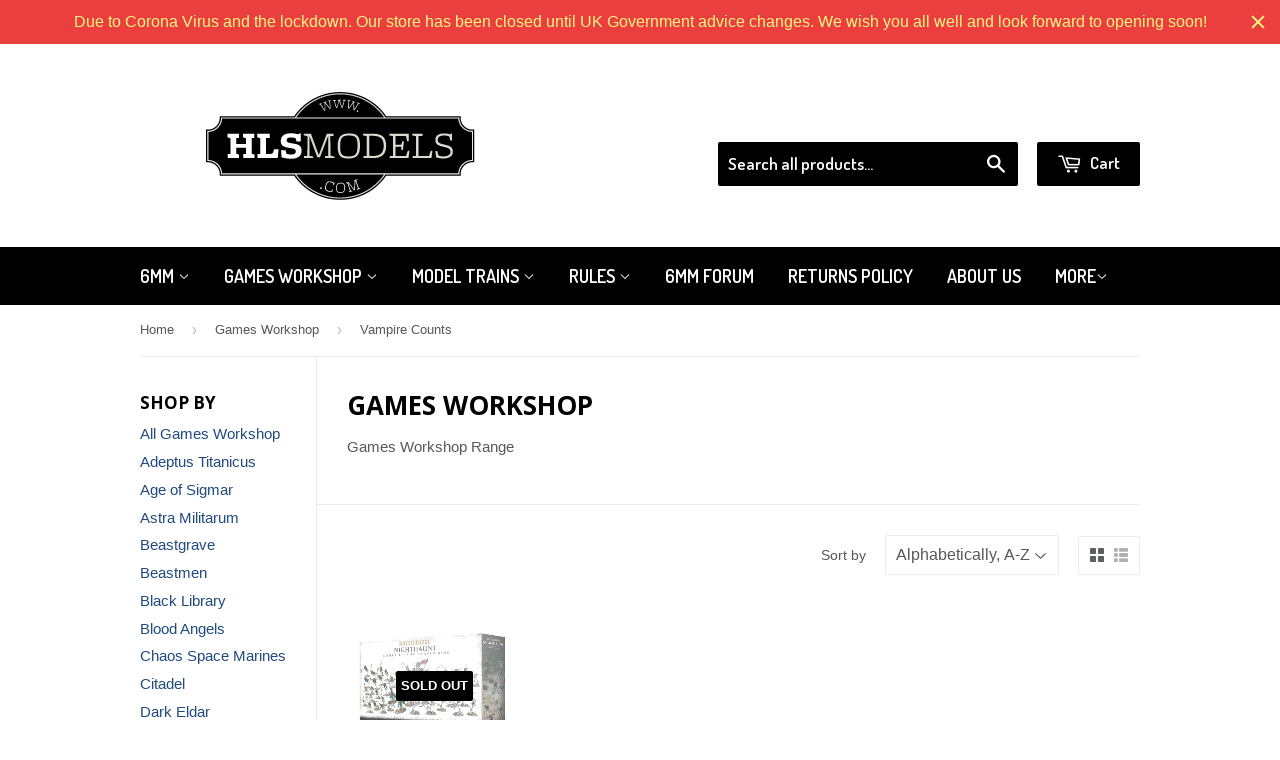

--- FILE ---
content_type: text/html; charset=utf-8
request_url: https://hlsmodels.com/collections/games-workshop-2/vampire-counts
body_size: 13999
content:
<!doctype html>
<!--[if lt IE 7]><html class="no-js lt-ie9 lt-ie8 lt-ie7" lang="en"> <![endif]-->
<!--[if IE 7]><html class="no-js lt-ie9 lt-ie8" lang="en"> <![endif]-->
<!--[if IE 8]><html class="no-js lt-ie9" lang="en"> <![endif]-->
<!--[if IE 9 ]><html class="ie9 no-js"> <![endif]-->
<!--[if (gt IE 9)|!(IE)]><!--> <html class="no-touch no-js"> <!--<![endif]-->
<head>

  <!-- Basic page needs ================================================== -->
  <meta charset="utf-8">
  <meta http-equiv="X-UA-Compatible" content="IE=edge,chrome=1">

  
  <link rel="shortcut icon" href="//hlsmodels.com/cdn/shop/t/6/assets/favicon.png?v=116532691774972475961454285058" type="image/png" />
  

  <!-- Title and description ================================================== -->
  <title>
  Games Workshop &ndash; Tagged &quot;Vampire Counts&quot; &ndash; HLS Models
  </title>

  
  <meta name="description" content="Games Workshop Range">
  

  <!-- Product meta ================================================== -->
  
  <meta property="og:type" content="website">
  <meta property="og:title" content="Games Workshop">
  <meta property="og:url" content="https://hlsmodels.com/collections/games-workshop-2/vampire-counts">
  
  <meta property="og:image" content="http://hlsmodels.com/cdn/shop/t/6/assets/logo.png?v=43860104796495700141454285058">
  <meta property="og:image:secure_url" content="https://hlsmodels.com/cdn/shop/t/6/assets/logo.png?v=43860104796495700141454285058">
  


  <meta property="og:description" content="Games Workshop Range">

  <meta property="og:site_name" content="HLS Models">

  


<meta name="twitter:card" content="summary">

  <meta name="twitter:site" content="@hlsmodels">





  <!-- Helpers ================================================== -->
  <link rel="canonical" href="https://hlsmodels.com/collections/games-workshop-2/vampire-counts">
  <meta name="viewport" content="width=device-width,initial-scale=1">

  

  <!-- CSS ================================================== -->
  <link href="//hlsmodels.com/cdn/shop/t/6/assets/timber.scss.css?v=129260761071254631571674765798" rel="stylesheet" type="text/css" media="all" />
  

  
    
    
    <link href="//fonts.googleapis.com/css?family=Open+Sans:700" rel="stylesheet" type="text/css" media="all" />
  


  
    
    
    <link href="//fonts.googleapis.com/css?family=Dosis:600" rel="stylesheet" type="text/css" media="all" />
  



  <!-- Header hook for plugins ================================================== -->
  <script>window.performance && window.performance.mark && window.performance.mark('shopify.content_for_header.start');</script><meta id="shopify-digital-wallet" name="shopify-digital-wallet" content="/2684135/digital_wallets/dialog">
<meta name="shopify-checkout-api-token" content="9948c4dbf43bc97dce913703eb942d44">
<meta id="in-context-paypal-metadata" data-shop-id="2684135" data-venmo-supported="false" data-environment="production" data-locale="en_US" data-paypal-v4="true" data-currency="GBP">
<link rel="alternate" type="application/atom+xml" title="Feed" href="/collections/games-workshop-2/vampire-counts.atom" />
<link rel="alternate" type="application/json+oembed" href="https://hlsmodels.com/collections/games-workshop-2/vampire-counts.oembed">
<script async="async" src="/checkouts/internal/preloads.js?locale=en-GB"></script>
<script id="shopify-features" type="application/json">{"accessToken":"9948c4dbf43bc97dce913703eb942d44","betas":["rich-media-storefront-analytics"],"domain":"hlsmodels.com","predictiveSearch":true,"shopId":2684135,"locale":"en"}</script>
<script>var Shopify = Shopify || {};
Shopify.shop = "steel-crown-productions.myshopify.com";
Shopify.locale = "en";
Shopify.currency = {"active":"GBP","rate":"1.0"};
Shopify.country = "GB";
Shopify.theme = {"name":"Supply","id":77485508,"schema_name":null,"schema_version":null,"theme_store_id":679,"role":"main"};
Shopify.theme.handle = "null";
Shopify.theme.style = {"id":null,"handle":null};
Shopify.cdnHost = "hlsmodels.com/cdn";
Shopify.routes = Shopify.routes || {};
Shopify.routes.root = "/";</script>
<script type="module">!function(o){(o.Shopify=o.Shopify||{}).modules=!0}(window);</script>
<script>!function(o){function n(){var o=[];function n(){o.push(Array.prototype.slice.apply(arguments))}return n.q=o,n}var t=o.Shopify=o.Shopify||{};t.loadFeatures=n(),t.autoloadFeatures=n()}(window);</script>
<script id="shop-js-analytics" type="application/json">{"pageType":"collection"}</script>
<script defer="defer" async type="module" src="//hlsmodels.com/cdn/shopifycloud/shop-js/modules/v2/client.init-shop-cart-sync_C5BV16lS.en.esm.js"></script>
<script defer="defer" async type="module" src="//hlsmodels.com/cdn/shopifycloud/shop-js/modules/v2/chunk.common_CygWptCX.esm.js"></script>
<script type="module">
  await import("//hlsmodels.com/cdn/shopifycloud/shop-js/modules/v2/client.init-shop-cart-sync_C5BV16lS.en.esm.js");
await import("//hlsmodels.com/cdn/shopifycloud/shop-js/modules/v2/chunk.common_CygWptCX.esm.js");

  window.Shopify.SignInWithShop?.initShopCartSync?.({"fedCMEnabled":true,"windoidEnabled":true});

</script>
<script>(function() {
  var isLoaded = false;
  function asyncLoad() {
    if (isLoaded) return;
    isLoaded = true;
    var urls = ["https:\/\/cdn.hextom.com\/js\/quickannouncementbar.js?shop=steel-crown-productions.myshopify.com"];
    for (var i = 0; i < urls.length; i++) {
      var s = document.createElement('script');
      s.type = 'text/javascript';
      s.async = true;
      s.src = urls[i];
      var x = document.getElementsByTagName('script')[0];
      x.parentNode.insertBefore(s, x);
    }
  };
  if(window.attachEvent) {
    window.attachEvent('onload', asyncLoad);
  } else {
    window.addEventListener('load', asyncLoad, false);
  }
})();</script>
<script id="__st">var __st={"a":2684135,"offset":0,"reqid":"8fc00ef8-c275-4c29-8e77-4e5441adae1f-1768775108","pageurl":"hlsmodels.com\/collections\/games-workshop-2\/vampire-counts","u":"ba398c0f2e87","p":"collection","rtyp":"collection","rid":169940164};</script>
<script>window.ShopifyPaypalV4VisibilityTracking = true;</script>
<script id="captcha-bootstrap">!function(){'use strict';const t='contact',e='account',n='new_comment',o=[[t,t],['blogs',n],['comments',n],[t,'customer']],c=[[e,'customer_login'],[e,'guest_login'],[e,'recover_customer_password'],[e,'create_customer']],r=t=>t.map((([t,e])=>`form[action*='/${t}']:not([data-nocaptcha='true']) input[name='form_type'][value='${e}']`)).join(','),a=t=>()=>t?[...document.querySelectorAll(t)].map((t=>t.form)):[];function s(){const t=[...o],e=r(t);return a(e)}const i='password',u='form_key',d=['recaptcha-v3-token','g-recaptcha-response','h-captcha-response',i],f=()=>{try{return window.sessionStorage}catch{return}},m='__shopify_v',_=t=>t.elements[u];function p(t,e,n=!1){try{const o=window.sessionStorage,c=JSON.parse(o.getItem(e)),{data:r}=function(t){const{data:e,action:n}=t;return t[m]||n?{data:e,action:n}:{data:t,action:n}}(c);for(const[e,n]of Object.entries(r))t.elements[e]&&(t.elements[e].value=n);n&&o.removeItem(e)}catch(o){console.error('form repopulation failed',{error:o})}}const l='form_type',E='cptcha';function T(t){t.dataset[E]=!0}const w=window,h=w.document,L='Shopify',v='ce_forms',y='captcha';let A=!1;((t,e)=>{const n=(g='f06e6c50-85a8-45c8-87d0-21a2b65856fe',I='https://cdn.shopify.com/shopifycloud/storefront-forms-hcaptcha/ce_storefront_forms_captcha_hcaptcha.v1.5.2.iife.js',D={infoText:'Protected by hCaptcha',privacyText:'Privacy',termsText:'Terms'},(t,e,n)=>{const o=w[L][v],c=o.bindForm;if(c)return c(t,g,e,D).then(n);var r;o.q.push([[t,g,e,D],n]),r=I,A||(h.body.append(Object.assign(h.createElement('script'),{id:'captcha-provider',async:!0,src:r})),A=!0)});var g,I,D;w[L]=w[L]||{},w[L][v]=w[L][v]||{},w[L][v].q=[],w[L][y]=w[L][y]||{},w[L][y].protect=function(t,e){n(t,void 0,e),T(t)},Object.freeze(w[L][y]),function(t,e,n,w,h,L){const[v,y,A,g]=function(t,e,n){const i=e?o:[],u=t?c:[],d=[...i,...u],f=r(d),m=r(i),_=r(d.filter((([t,e])=>n.includes(e))));return[a(f),a(m),a(_),s()]}(w,h,L),I=t=>{const e=t.target;return e instanceof HTMLFormElement?e:e&&e.form},D=t=>v().includes(t);t.addEventListener('submit',(t=>{const e=I(t);if(!e)return;const n=D(e)&&!e.dataset.hcaptchaBound&&!e.dataset.recaptchaBound,o=_(e),c=g().includes(e)&&(!o||!o.value);(n||c)&&t.preventDefault(),c&&!n&&(function(t){try{if(!f())return;!function(t){const e=f();if(!e)return;const n=_(t);if(!n)return;const o=n.value;o&&e.removeItem(o)}(t);const e=Array.from(Array(32),(()=>Math.random().toString(36)[2])).join('');!function(t,e){_(t)||t.append(Object.assign(document.createElement('input'),{type:'hidden',name:u})),t.elements[u].value=e}(t,e),function(t,e){const n=f();if(!n)return;const o=[...t.querySelectorAll(`input[type='${i}']`)].map((({name:t})=>t)),c=[...d,...o],r={};for(const[a,s]of new FormData(t).entries())c.includes(a)||(r[a]=s);n.setItem(e,JSON.stringify({[m]:1,action:t.action,data:r}))}(t,e)}catch(e){console.error('failed to persist form',e)}}(e),e.submit())}));const S=(t,e)=>{t&&!t.dataset[E]&&(n(t,e.some((e=>e===t))),T(t))};for(const o of['focusin','change'])t.addEventListener(o,(t=>{const e=I(t);D(e)&&S(e,y())}));const B=e.get('form_key'),M=e.get(l),P=B&&M;t.addEventListener('DOMContentLoaded',(()=>{const t=y();if(P)for(const e of t)e.elements[l].value===M&&p(e,B);[...new Set([...A(),...v().filter((t=>'true'===t.dataset.shopifyCaptcha))])].forEach((e=>S(e,t)))}))}(h,new URLSearchParams(w.location.search),n,t,e,['guest_login'])})(!0,!0)}();</script>
<script integrity="sha256-4kQ18oKyAcykRKYeNunJcIwy7WH5gtpwJnB7kiuLZ1E=" data-source-attribution="shopify.loadfeatures" defer="defer" src="//hlsmodels.com/cdn/shopifycloud/storefront/assets/storefront/load_feature-a0a9edcb.js" crossorigin="anonymous"></script>
<script data-source-attribution="shopify.dynamic_checkout.dynamic.init">var Shopify=Shopify||{};Shopify.PaymentButton=Shopify.PaymentButton||{isStorefrontPortableWallets:!0,init:function(){window.Shopify.PaymentButton.init=function(){};var t=document.createElement("script");t.src="https://hlsmodels.com/cdn/shopifycloud/portable-wallets/latest/portable-wallets.en.js",t.type="module",document.head.appendChild(t)}};
</script>
<script data-source-attribution="shopify.dynamic_checkout.buyer_consent">
  function portableWalletsHideBuyerConsent(e){var t=document.getElementById("shopify-buyer-consent"),n=document.getElementById("shopify-subscription-policy-button");t&&n&&(t.classList.add("hidden"),t.setAttribute("aria-hidden","true"),n.removeEventListener("click",e))}function portableWalletsShowBuyerConsent(e){var t=document.getElementById("shopify-buyer-consent"),n=document.getElementById("shopify-subscription-policy-button");t&&n&&(t.classList.remove("hidden"),t.removeAttribute("aria-hidden"),n.addEventListener("click",e))}window.Shopify?.PaymentButton&&(window.Shopify.PaymentButton.hideBuyerConsent=portableWalletsHideBuyerConsent,window.Shopify.PaymentButton.showBuyerConsent=portableWalletsShowBuyerConsent);
</script>
<script data-source-attribution="shopify.dynamic_checkout.cart.bootstrap">document.addEventListener("DOMContentLoaded",(function(){function t(){return document.querySelector("shopify-accelerated-checkout-cart, shopify-accelerated-checkout")}if(t())Shopify.PaymentButton.init();else{new MutationObserver((function(e,n){t()&&(Shopify.PaymentButton.init(),n.disconnect())})).observe(document.body,{childList:!0,subtree:!0})}}));
</script>
<link id="shopify-accelerated-checkout-styles" rel="stylesheet" media="screen" href="https://hlsmodels.com/cdn/shopifycloud/portable-wallets/latest/accelerated-checkout-backwards-compat.css" crossorigin="anonymous">
<style id="shopify-accelerated-checkout-cart">
        #shopify-buyer-consent {
  margin-top: 1em;
  display: inline-block;
  width: 100%;
}

#shopify-buyer-consent.hidden {
  display: none;
}

#shopify-subscription-policy-button {
  background: none;
  border: none;
  padding: 0;
  text-decoration: underline;
  font-size: inherit;
  cursor: pointer;
}

#shopify-subscription-policy-button::before {
  box-shadow: none;
}

      </style>

<script>window.performance && window.performance.mark && window.performance.mark('shopify.content_for_header.end');</script>

  <script>window.BOLD = window.BOLD || {};
    window.BOLD.common = window.BOLD.common || {};
    window.BOLD.common.Shopify = window.BOLD.common.Shopify || {};

    window.BOLD.common.Shopify.shop = {
        domain: 'hlsmodels.com',
        permanent_domain: 'steel-crown-productions.myshopify.com',
        url: 'https://hlsmodels.com',
        secure_url: 'https://hlsmodels.com',
        money_format: "\u0026pound;{{amount}}",
        currency: "GBP"
    };

    window.BOLD.common.Shopify.cart = {"note":null,"attributes":{},"original_total_price":0,"total_price":0,"total_discount":0,"total_weight":0.0,"item_count":0,"items":[],"requires_shipping":false,"currency":"GBP","items_subtotal_price":0,"cart_level_discount_applications":[],"checkout_charge_amount":0};
    window.BOLD.common.template = 'collection';window.BOLD.common.Shopify.formatMoney = function(money, format) {
        function n(t, e) {
            return "undefined" == typeof t ? e : t
        }
        function r(t, e, r, i) {
            if (e = n(e, 2),
            r = n(r, ","),
            i = n(i, "."),
            isNaN(t) || null == t)
                return 0;
            t = (t / 100).toFixed(e);
            var o = t.split(".")
              , a = o[0].replace(/(\d)(?=(\d\d\d)+(?!\d))/g, "$1" + r)
              , s = o[1] ? i + o[1] : "";
            return a + s
        }
        "string" == typeof money && (money = money.replace(".", ""));
        var i = ""
          , o = /\{\{\s*(\w+)\s*\}\}/
          , a = format || window.BOLD.common.Shopify.shop.money_format || window.Shopify.money_format || "$ {{ amount }}";
        switch (a.match(o)[1]) {
            case "amount":
                i = r(money, 2);
                break;
            case "amount_no_decimals":
                i = r(money, 0);
                break;
            case "amount_with_comma_separator":
                i = r(money, 2, ".", ",");
                break;
            case "amount_no_decimals_with_comma_separator":
                i = r(money, 0, ".", ",");
                break;
            case "amount_with_space_separator":
                i = r(money, 2, ".", " ");
                break;
            case "amount_no_decimals_with_space_separator":
                i = r(money, 0, ".", " ");
                break;
        }
        return a.replace(o, i);
    };

    window.BOLD.common.Shopify.saveProduct = function (handle, product) {
        if (typeof handle === 'string' && typeof window.BOLD.common.Shopify.products[handle] === 'undefined') {
            if (typeof product === 'number') {
                window.BOLD.common.Shopify.handles[product] = handle;
                product = { id: product };
            }
            window.BOLD.common.Shopify.products[handle] = product;
        }
    };

	window.BOLD.common.Shopify.saveVariant = function (variant_id, variant) {
		if (typeof variant_id === 'number' && typeof window.BOLD.common.Shopify.variants[variant_id] === 'undefined') {
			window.BOLD.common.Shopify.variants[variant_id] = variant;
		}
	};window.BOLD.common.Shopify.products = window.BOLD.common.Shopify.products || {};
    window.BOLD.common.Shopify.variants = window.BOLD.common.Shopify.variants || {};
    window.BOLD.common.Shopify.handles = window.BOLD.common.Shopify.handles || {};window.BOLD.common.Shopify.saveProduct(null, null);window.BOLD.common.Shopify.saveProduct("nighthaunt-court-of-the-craven-king", 4401774526527);window.BOLD.common.Shopify.saveVariant(31396350394431, {product_id: 4401774526527, price: 8749, group_id: 'null'});window.BOLD.common.Shopify.metafields = window.BOLD.common.Shopify.metafields || {};window.BOLD.common.Shopify.metafields["bold_rp"] = {};</script>

<link href="//hlsmodels.com/cdn/shop/t/6/assets/bold-upsell.css?v=51915886505602322711542121569" rel="stylesheet" type="text/css" media="all" />
<link href="//hlsmodels.com/cdn/shop/t/6/assets/bold-upsell-custom.css?v=150135899998303055901520196242" rel="stylesheet" type="text/css" media="all" />


  

<!--[if lt IE 9]>
<script src="//cdnjs.cloudflare.com/ajax/libs/html5shiv/3.7.2/html5shiv.min.js" type="text/javascript"></script>
<script src="//hlsmodels.com/cdn/shop/t/6/assets/respond.min.js?v=52248677837542619231448318617" type="text/javascript"></script>
<link href="//hlsmodels.com/cdn/shop/t/6/assets/respond-proxy.html" id="respond-proxy" rel="respond-proxy" />
<link href="//hlsmodels.com/search?q=814844b9213c085b525d79f3ad373ba4" id="respond-redirect" rel="respond-redirect" />
<script src="//hlsmodels.com/search?q=814844b9213c085b525d79f3ad373ba4" type="text/javascript"></script>
<![endif]-->
<!--[if (lte IE 9) ]><script src="//hlsmodels.com/cdn/shop/t/6/assets/match-media.min.js?v=159635276924582161481448318617" type="text/javascript"></script><![endif]-->


  
  

  <script src="//ajax.googleapis.com/ajax/libs/jquery/1.11.0/jquery.min.js" type="text/javascript"></script>
  <script src="//hlsmodels.com/cdn/shop/t/6/assets/modernizr.min.js?v=26620055551102246001448318617" type="text/javascript"></script>

<link href="https://monorail-edge.shopifysvc.com" rel="dns-prefetch">
<script>(function(){if ("sendBeacon" in navigator && "performance" in window) {try {var session_token_from_headers = performance.getEntriesByType('navigation')[0].serverTiming.find(x => x.name == '_s').description;} catch {var session_token_from_headers = undefined;}var session_cookie_matches = document.cookie.match(/_shopify_s=([^;]*)/);var session_token_from_cookie = session_cookie_matches && session_cookie_matches.length === 2 ? session_cookie_matches[1] : "";var session_token = session_token_from_headers || session_token_from_cookie || "";function handle_abandonment_event(e) {var entries = performance.getEntries().filter(function(entry) {return /monorail-edge.shopifysvc.com/.test(entry.name);});if (!window.abandonment_tracked && entries.length === 0) {window.abandonment_tracked = true;var currentMs = Date.now();var navigation_start = performance.timing.navigationStart;var payload = {shop_id: 2684135,url: window.location.href,navigation_start,duration: currentMs - navigation_start,session_token,page_type: "collection"};window.navigator.sendBeacon("https://monorail-edge.shopifysvc.com/v1/produce", JSON.stringify({schema_id: "online_store_buyer_site_abandonment/1.1",payload: payload,metadata: {event_created_at_ms: currentMs,event_sent_at_ms: currentMs}}));}}window.addEventListener('pagehide', handle_abandonment_event);}}());</script>
<script id="web-pixels-manager-setup">(function e(e,d,r,n,o){if(void 0===o&&(o={}),!Boolean(null===(a=null===(i=window.Shopify)||void 0===i?void 0:i.analytics)||void 0===a?void 0:a.replayQueue)){var i,a;window.Shopify=window.Shopify||{};var t=window.Shopify;t.analytics=t.analytics||{};var s=t.analytics;s.replayQueue=[],s.publish=function(e,d,r){return s.replayQueue.push([e,d,r]),!0};try{self.performance.mark("wpm:start")}catch(e){}var l=function(){var e={modern:/Edge?\/(1{2}[4-9]|1[2-9]\d|[2-9]\d{2}|\d{4,})\.\d+(\.\d+|)|Firefox\/(1{2}[4-9]|1[2-9]\d|[2-9]\d{2}|\d{4,})\.\d+(\.\d+|)|Chrom(ium|e)\/(9{2}|\d{3,})\.\d+(\.\d+|)|(Maci|X1{2}).+ Version\/(15\.\d+|(1[6-9]|[2-9]\d|\d{3,})\.\d+)([,.]\d+|)( \(\w+\)|)( Mobile\/\w+|) Safari\/|Chrome.+OPR\/(9{2}|\d{3,})\.\d+\.\d+|(CPU[ +]OS|iPhone[ +]OS|CPU[ +]iPhone|CPU IPhone OS|CPU iPad OS)[ +]+(15[._]\d+|(1[6-9]|[2-9]\d|\d{3,})[._]\d+)([._]\d+|)|Android:?[ /-](13[3-9]|1[4-9]\d|[2-9]\d{2}|\d{4,})(\.\d+|)(\.\d+|)|Android.+Firefox\/(13[5-9]|1[4-9]\d|[2-9]\d{2}|\d{4,})\.\d+(\.\d+|)|Android.+Chrom(ium|e)\/(13[3-9]|1[4-9]\d|[2-9]\d{2}|\d{4,})\.\d+(\.\d+|)|SamsungBrowser\/([2-9]\d|\d{3,})\.\d+/,legacy:/Edge?\/(1[6-9]|[2-9]\d|\d{3,})\.\d+(\.\d+|)|Firefox\/(5[4-9]|[6-9]\d|\d{3,})\.\d+(\.\d+|)|Chrom(ium|e)\/(5[1-9]|[6-9]\d|\d{3,})\.\d+(\.\d+|)([\d.]+$|.*Safari\/(?![\d.]+ Edge\/[\d.]+$))|(Maci|X1{2}).+ Version\/(10\.\d+|(1[1-9]|[2-9]\d|\d{3,})\.\d+)([,.]\d+|)( \(\w+\)|)( Mobile\/\w+|) Safari\/|Chrome.+OPR\/(3[89]|[4-9]\d|\d{3,})\.\d+\.\d+|(CPU[ +]OS|iPhone[ +]OS|CPU[ +]iPhone|CPU IPhone OS|CPU iPad OS)[ +]+(10[._]\d+|(1[1-9]|[2-9]\d|\d{3,})[._]\d+)([._]\d+|)|Android:?[ /-](13[3-9]|1[4-9]\d|[2-9]\d{2}|\d{4,})(\.\d+|)(\.\d+|)|Mobile Safari.+OPR\/([89]\d|\d{3,})\.\d+\.\d+|Android.+Firefox\/(13[5-9]|1[4-9]\d|[2-9]\d{2}|\d{4,})\.\d+(\.\d+|)|Android.+Chrom(ium|e)\/(13[3-9]|1[4-9]\d|[2-9]\d{2}|\d{4,})\.\d+(\.\d+|)|Android.+(UC? ?Browser|UCWEB|U3)[ /]?(15\.([5-9]|\d{2,})|(1[6-9]|[2-9]\d|\d{3,})\.\d+)\.\d+|SamsungBrowser\/(5\.\d+|([6-9]|\d{2,})\.\d+)|Android.+MQ{2}Browser\/(14(\.(9|\d{2,})|)|(1[5-9]|[2-9]\d|\d{3,})(\.\d+|))(\.\d+|)|K[Aa][Ii]OS\/(3\.\d+|([4-9]|\d{2,})\.\d+)(\.\d+|)/},d=e.modern,r=e.legacy,n=navigator.userAgent;return n.match(d)?"modern":n.match(r)?"legacy":"unknown"}(),u="modern"===l?"modern":"legacy",c=(null!=n?n:{modern:"",legacy:""})[u],f=function(e){return[e.baseUrl,"/wpm","/b",e.hashVersion,"modern"===e.buildTarget?"m":"l",".js"].join("")}({baseUrl:d,hashVersion:r,buildTarget:u}),m=function(e){var d=e.version,r=e.bundleTarget,n=e.surface,o=e.pageUrl,i=e.monorailEndpoint;return{emit:function(e){var a=e.status,t=e.errorMsg,s=(new Date).getTime(),l=JSON.stringify({metadata:{event_sent_at_ms:s},events:[{schema_id:"web_pixels_manager_load/3.1",payload:{version:d,bundle_target:r,page_url:o,status:a,surface:n,error_msg:t},metadata:{event_created_at_ms:s}}]});if(!i)return console&&console.warn&&console.warn("[Web Pixels Manager] No Monorail endpoint provided, skipping logging."),!1;try{return self.navigator.sendBeacon.bind(self.navigator)(i,l)}catch(e){}var u=new XMLHttpRequest;try{return u.open("POST",i,!0),u.setRequestHeader("Content-Type","text/plain"),u.send(l),!0}catch(e){return console&&console.warn&&console.warn("[Web Pixels Manager] Got an unhandled error while logging to Monorail."),!1}}}}({version:r,bundleTarget:l,surface:e.surface,pageUrl:self.location.href,monorailEndpoint:e.monorailEndpoint});try{o.browserTarget=l,function(e){var d=e.src,r=e.async,n=void 0===r||r,o=e.onload,i=e.onerror,a=e.sri,t=e.scriptDataAttributes,s=void 0===t?{}:t,l=document.createElement("script"),u=document.querySelector("head"),c=document.querySelector("body");if(l.async=n,l.src=d,a&&(l.integrity=a,l.crossOrigin="anonymous"),s)for(var f in s)if(Object.prototype.hasOwnProperty.call(s,f))try{l.dataset[f]=s[f]}catch(e){}if(o&&l.addEventListener("load",o),i&&l.addEventListener("error",i),u)u.appendChild(l);else{if(!c)throw new Error("Did not find a head or body element to append the script");c.appendChild(l)}}({src:f,async:!0,onload:function(){if(!function(){var e,d;return Boolean(null===(d=null===(e=window.Shopify)||void 0===e?void 0:e.analytics)||void 0===d?void 0:d.initialized)}()){var d=window.webPixelsManager.init(e)||void 0;if(d){var r=window.Shopify.analytics;r.replayQueue.forEach((function(e){var r=e[0],n=e[1],o=e[2];d.publishCustomEvent(r,n,o)})),r.replayQueue=[],r.publish=d.publishCustomEvent,r.visitor=d.visitor,r.initialized=!0}}},onerror:function(){return m.emit({status:"failed",errorMsg:"".concat(f," has failed to load")})},sri:function(e){var d=/^sha384-[A-Za-z0-9+/=]+$/;return"string"==typeof e&&d.test(e)}(c)?c:"",scriptDataAttributes:o}),m.emit({status:"loading"})}catch(e){m.emit({status:"failed",errorMsg:(null==e?void 0:e.message)||"Unknown error"})}}})({shopId: 2684135,storefrontBaseUrl: "https://hlsmodels.com",extensionsBaseUrl: "https://extensions.shopifycdn.com/cdn/shopifycloud/web-pixels-manager",monorailEndpoint: "https://monorail-edge.shopifysvc.com/unstable/produce_batch",surface: "storefront-renderer",enabledBetaFlags: ["2dca8a86"],webPixelsConfigList: [{"id":"71303231","eventPayloadVersion":"v1","runtimeContext":"LAX","scriptVersion":"1","type":"CUSTOM","privacyPurposes":["ANALYTICS"],"name":"Google Analytics tag (migrated)"},{"id":"shopify-app-pixel","configuration":"{}","eventPayloadVersion":"v1","runtimeContext":"STRICT","scriptVersion":"0450","apiClientId":"shopify-pixel","type":"APP","privacyPurposes":["ANALYTICS","MARKETING"]},{"id":"shopify-custom-pixel","eventPayloadVersion":"v1","runtimeContext":"LAX","scriptVersion":"0450","apiClientId":"shopify-pixel","type":"CUSTOM","privacyPurposes":["ANALYTICS","MARKETING"]}],isMerchantRequest: false,initData: {"shop":{"name":"HLS Models","paymentSettings":{"currencyCode":"GBP"},"myshopifyDomain":"steel-crown-productions.myshopify.com","countryCode":"GB","storefrontUrl":"https:\/\/hlsmodels.com"},"customer":null,"cart":null,"checkout":null,"productVariants":[],"purchasingCompany":null},},"https://hlsmodels.com/cdn","fcfee988w5aeb613cpc8e4bc33m6693e112",{"modern":"","legacy":""},{"shopId":"2684135","storefrontBaseUrl":"https:\/\/hlsmodels.com","extensionBaseUrl":"https:\/\/extensions.shopifycdn.com\/cdn\/shopifycloud\/web-pixels-manager","surface":"storefront-renderer","enabledBetaFlags":"[\"2dca8a86\"]","isMerchantRequest":"false","hashVersion":"fcfee988w5aeb613cpc8e4bc33m6693e112","publish":"custom","events":"[[\"page_viewed\",{}],[\"collection_viewed\",{\"collection\":{\"id\":\"169940164\",\"title\":\"Games Workshop\",\"productVariants\":[{\"price\":{\"amount\":87.49,\"currencyCode\":\"GBP\"},\"product\":{\"title\":\"Court of the Craven King\",\"vendor\":\"Games Workshop\",\"id\":\"4401774526527\",\"untranslatedTitle\":\"Court of the Craven King\",\"url\":\"\/products\/nighthaunt-court-of-the-craven-king\",\"type\":\"28mm\"},\"id\":\"31396350394431\",\"image\":{\"src\":\"\/\/hlsmodels.com\/cdn\/shop\/products\/TR-99120207072_NighthauntCourtoftheCravenKing.jpg?v=1575239176\"},\"sku\":\"99120207072\",\"title\":\"Default Title\",\"untranslatedTitle\":\"Default Title\"}]}}]]"});</script><script>
  window.ShopifyAnalytics = window.ShopifyAnalytics || {};
  window.ShopifyAnalytics.meta = window.ShopifyAnalytics.meta || {};
  window.ShopifyAnalytics.meta.currency = 'GBP';
  var meta = {"products":[{"id":4401774526527,"gid":"gid:\/\/shopify\/Product\/4401774526527","vendor":"Games Workshop","type":"28mm","handle":"nighthaunt-court-of-the-craven-king","variants":[{"id":31396350394431,"price":8749,"name":"Court of the Craven King","public_title":null,"sku":"99120207072"}],"remote":false}],"page":{"pageType":"collection","resourceType":"collection","resourceId":169940164,"requestId":"8fc00ef8-c275-4c29-8e77-4e5441adae1f-1768775108"}};
  for (var attr in meta) {
    window.ShopifyAnalytics.meta[attr] = meta[attr];
  }
</script>
<script class="analytics">
  (function () {
    var customDocumentWrite = function(content) {
      var jquery = null;

      if (window.jQuery) {
        jquery = window.jQuery;
      } else if (window.Checkout && window.Checkout.$) {
        jquery = window.Checkout.$;
      }

      if (jquery) {
        jquery('body').append(content);
      }
    };

    var hasLoggedConversion = function(token) {
      if (token) {
        return document.cookie.indexOf('loggedConversion=' + token) !== -1;
      }
      return false;
    }

    var setCookieIfConversion = function(token) {
      if (token) {
        var twoMonthsFromNow = new Date(Date.now());
        twoMonthsFromNow.setMonth(twoMonthsFromNow.getMonth() + 2);

        document.cookie = 'loggedConversion=' + token + '; expires=' + twoMonthsFromNow;
      }
    }

    var trekkie = window.ShopifyAnalytics.lib = window.trekkie = window.trekkie || [];
    if (trekkie.integrations) {
      return;
    }
    trekkie.methods = [
      'identify',
      'page',
      'ready',
      'track',
      'trackForm',
      'trackLink'
    ];
    trekkie.factory = function(method) {
      return function() {
        var args = Array.prototype.slice.call(arguments);
        args.unshift(method);
        trekkie.push(args);
        return trekkie;
      };
    };
    for (var i = 0; i < trekkie.methods.length; i++) {
      var key = trekkie.methods[i];
      trekkie[key] = trekkie.factory(key);
    }
    trekkie.load = function(config) {
      trekkie.config = config || {};
      trekkie.config.initialDocumentCookie = document.cookie;
      var first = document.getElementsByTagName('script')[0];
      var script = document.createElement('script');
      script.type = 'text/javascript';
      script.onerror = function(e) {
        var scriptFallback = document.createElement('script');
        scriptFallback.type = 'text/javascript';
        scriptFallback.onerror = function(error) {
                var Monorail = {
      produce: function produce(monorailDomain, schemaId, payload) {
        var currentMs = new Date().getTime();
        var event = {
          schema_id: schemaId,
          payload: payload,
          metadata: {
            event_created_at_ms: currentMs,
            event_sent_at_ms: currentMs
          }
        };
        return Monorail.sendRequest("https://" + monorailDomain + "/v1/produce", JSON.stringify(event));
      },
      sendRequest: function sendRequest(endpointUrl, payload) {
        // Try the sendBeacon API
        if (window && window.navigator && typeof window.navigator.sendBeacon === 'function' && typeof window.Blob === 'function' && !Monorail.isIos12()) {
          var blobData = new window.Blob([payload], {
            type: 'text/plain'
          });

          if (window.navigator.sendBeacon(endpointUrl, blobData)) {
            return true;
          } // sendBeacon was not successful

        } // XHR beacon

        var xhr = new XMLHttpRequest();

        try {
          xhr.open('POST', endpointUrl);
          xhr.setRequestHeader('Content-Type', 'text/plain');
          xhr.send(payload);
        } catch (e) {
          console.log(e);
        }

        return false;
      },
      isIos12: function isIos12() {
        return window.navigator.userAgent.lastIndexOf('iPhone; CPU iPhone OS 12_') !== -1 || window.navigator.userAgent.lastIndexOf('iPad; CPU OS 12_') !== -1;
      }
    };
    Monorail.produce('monorail-edge.shopifysvc.com',
      'trekkie_storefront_load_errors/1.1',
      {shop_id: 2684135,
      theme_id: 77485508,
      app_name: "storefront",
      context_url: window.location.href,
      source_url: "//hlsmodels.com/cdn/s/trekkie.storefront.cd680fe47e6c39ca5d5df5f0a32d569bc48c0f27.min.js"});

        };
        scriptFallback.async = true;
        scriptFallback.src = '//hlsmodels.com/cdn/s/trekkie.storefront.cd680fe47e6c39ca5d5df5f0a32d569bc48c0f27.min.js';
        first.parentNode.insertBefore(scriptFallback, first);
      };
      script.async = true;
      script.src = '//hlsmodels.com/cdn/s/trekkie.storefront.cd680fe47e6c39ca5d5df5f0a32d569bc48c0f27.min.js';
      first.parentNode.insertBefore(script, first);
    };
    trekkie.load(
      {"Trekkie":{"appName":"storefront","development":false,"defaultAttributes":{"shopId":2684135,"isMerchantRequest":null,"themeId":77485508,"themeCityHash":"15199732512999348840","contentLanguage":"en","currency":"GBP","eventMetadataId":"7bfdcfae-1cf6-48dc-ab15-3c5bc6cf1506"},"isServerSideCookieWritingEnabled":true,"monorailRegion":"shop_domain","enabledBetaFlags":["65f19447"]},"Session Attribution":{},"S2S":{"facebookCapiEnabled":false,"source":"trekkie-storefront-renderer","apiClientId":580111}}
    );

    var loaded = false;
    trekkie.ready(function() {
      if (loaded) return;
      loaded = true;

      window.ShopifyAnalytics.lib = window.trekkie;

      var originalDocumentWrite = document.write;
      document.write = customDocumentWrite;
      try { window.ShopifyAnalytics.merchantGoogleAnalytics.call(this); } catch(error) {};
      document.write = originalDocumentWrite;

      window.ShopifyAnalytics.lib.page(null,{"pageType":"collection","resourceType":"collection","resourceId":169940164,"requestId":"8fc00ef8-c275-4c29-8e77-4e5441adae1f-1768775108","shopifyEmitted":true});

      var match = window.location.pathname.match(/checkouts\/(.+)\/(thank_you|post_purchase)/)
      var token = match? match[1]: undefined;
      if (!hasLoggedConversion(token)) {
        setCookieIfConversion(token);
        window.ShopifyAnalytics.lib.track("Viewed Product Category",{"currency":"GBP","category":"Collection: games-workshop-2","collectionName":"games-workshop-2","collectionId":169940164,"nonInteraction":true},undefined,undefined,{"shopifyEmitted":true});
      }
    });


        var eventsListenerScript = document.createElement('script');
        eventsListenerScript.async = true;
        eventsListenerScript.src = "//hlsmodels.com/cdn/shopifycloud/storefront/assets/shop_events_listener-3da45d37.js";
        document.getElementsByTagName('head')[0].appendChild(eventsListenerScript);

})();</script>
  <script>
  if (!window.ga || (window.ga && typeof window.ga !== 'function')) {
    window.ga = function ga() {
      (window.ga.q = window.ga.q || []).push(arguments);
      if (window.Shopify && window.Shopify.analytics && typeof window.Shopify.analytics.publish === 'function') {
        window.Shopify.analytics.publish("ga_stub_called", {}, {sendTo: "google_osp_migration"});
      }
      console.error("Shopify's Google Analytics stub called with:", Array.from(arguments), "\nSee https://help.shopify.com/manual/promoting-marketing/pixels/pixel-migration#google for more information.");
    };
    if (window.Shopify && window.Shopify.analytics && typeof window.Shopify.analytics.publish === 'function') {
      window.Shopify.analytics.publish("ga_stub_initialized", {}, {sendTo: "google_osp_migration"});
    }
  }
</script>
<script
  defer
  src="https://hlsmodels.com/cdn/shopifycloud/perf-kit/shopify-perf-kit-3.0.4.min.js"
  data-application="storefront-renderer"
  data-shop-id="2684135"
  data-render-region="gcp-us-central1"
  data-page-type="collection"
  data-theme-instance-id="77485508"
  data-theme-name=""
  data-theme-version=""
  data-monorail-region="shop_domain"
  data-resource-timing-sampling-rate="10"
  data-shs="true"
  data-shs-beacon="true"
  data-shs-export-with-fetch="true"
  data-shs-logs-sample-rate="1"
  data-shs-beacon-endpoint="https://hlsmodels.com/api/collect"
></script>
</head>

<body id="games-workshop" class="template-collection" >

  <header class="site-header" role="banner">
    <div class="wrapper">

      <div class="grid--full">
        <div class="grid-item large--one-half">
          
            <div class="h1 header-logo" itemscope itemtype="http://schema.org/Organization">
          
            
              <a href="/" itemprop="url">
                <img src="//hlsmodels.com/cdn/shop/t/6/assets/logo.png?v=43860104796495700141454285058" alt="HLS Models" itemprop="logo">
              </a>
            
          
            </div>
          
        </div>

        <div class="grid-item large--one-half text-center large--text-right">
          
            <div class="site-header--text-links">
              
                HLSModels.com
              

              
                <span class="site-header--meta-links medium-down--hide">
                  
                    <a href="/account/login" id="customer_login_link">Sign in</a>
                    
                    <span class="site-header--spacer">or</span>
                    <a href="/account/register" id="customer_register_link">Create an Account</a>
                    
                  
                </span>
              
            </div>

            <br class="medium-down--hide">
          

          <form action="/search" method="get" class="search-bar" role="search">
  <input type="hidden" name="type" value="product">

  <input type="search" name="q" value="" placeholder="Search all products..." aria-label="Search all products...">
  <button type="submit" class="search-bar--submit icon-fallback-text">
    <span class="icon icon-search" aria-hidden="true"></span>
    <span class="fallback-text">Search</span>
  </button>
</form>


          <a href="/cart" class="header-cart-btn cart-toggle">
            <span class="icon icon-cart"></span>
            Cart <span class="cart-count cart-badge--desktop hidden-count">0</span>
          </a>
        </div>
      </div>

    </div>
  </header>

  <nav class="nav-bar" role="navigation">
    <div class="wrapper">
      <form action="/search" method="get" class="search-bar" role="search">
  <input type="hidden" name="type" value="product">

  <input type="search" name="q" value="" placeholder="Search all products..." aria-label="Search all products...">
  <button type="submit" class="search-bar--submit icon-fallback-text">
    <span class="icon icon-search" aria-hidden="true"></span>
    <span class="fallback-text">Search</span>
  </button>
</form>

      <ul class="site-nav" id="accessibleNav">
  
  
    
    
      <li class="site-nav--has-dropdown" aria-haspopup="true">
        <a href="/">
          6mm
          <span class="icon-fallback-text">
            <span class="icon icon-arrow-down" aria-hidden="true"></span>
          </span>
        </a>
        <ul class="site-nav--dropdown">
          
            <li ><a href="/collections/exodus-wars">Exodus Wars</a></li>
          
            <li ><a href="/collections/troublemaker-games">Troublemaker Games</a></li>
          
            <li ><a href="/collections/onslaught-miniatures">Onslaught Miniatures</a></li>
          
        </ul>
      </li>
    
  
    
    
      <li class="site-nav--has-dropdown site-nav--active" aria-haspopup="true">
        <a href="/collections/games-workshop-2">
          Games Workshop
          <span class="icon-fallback-text">
            <span class="icon icon-arrow-down" aria-hidden="true"></span>
          </span>
        </a>
        <ul class="site-nav--dropdown">
          
            <li ><a href="/collections/age-of-sigmar">Age of Sigmar/ Warhammer Fantasy</a></li>
          
            <li ><a href="/collections/warhammer-40-000">Warhammer 40k</a></li>
          
            <li ><a href="/collections/black-library">Black Library</a></li>
          
            <li ><a href="/collections/citadel">Citadel</a></li>
          
        </ul>
      </li>
    
  
    
    
      <li class="site-nav--has-dropdown" aria-haspopup="true">
        <a href="/">
          Model Trains
          <span class="icon-fallback-text">
            <span class="icon icon-arrow-down" aria-hidden="true"></span>
          </span>
        </a>
        <ul class="site-nav--dropdown">
          
            <li ><a href="/collections/superquick">Superquick</a></li>
          
            <li ><a href="/collections/kato-n-1">Kato N</a></li>
          
            <li ><a href="/collections/gaugemaster-1">Gaugemaster</a></li>
          
            <li ><a href="/collections/dapol-n">Dapol N</a></li>
          
            <li ><a href="/collections/atlas-n">Atlas N</a></li>
          
            <li ><a href="/collections/hornby-oo-ho">Hornby OO/HO</a></li>
          
            <li ><a href="/collections/airfix">Airfix</a></li>
          
        </ul>
      </li>
    
  
    
    
      <li class="site-nav--has-dropdown" aria-haspopup="true">
        <a href="/pages/exodus-wars-6mm-rules">
          Rules
          <span class="icon-fallback-text">
            <span class="icon icon-arrow-down" aria-hidden="true"></span>
          </span>
        </a>
        <ul class="site-nav--dropdown">
          
            <li ><a href="/pages/exodus-wars-6mm-rules">Exodus Wars</a></li>
          
        </ul>
      </li>
    
  
    
    
      <li >
        <a href="http://www.tacticalwargames.net/taccmd/viewforum.php?f=76">6mm Forum</a>
      </li>
    
  
    
    
      <li >
        <a href="/pages/returns">Returns Policy</a>
      </li>
    
  
    
    
      <li >
        <a href="/pages/about-us">About Us</a>
      </li>
    
  
    
    
      <li >
        <a href="/pages/contact-us">Contact Us</a>
      </li>
    
  

  
    
      <li class="customer-navlink large--hide"><a href="/account/login" id="customer_login_link">Sign in</a></li>
      
      <li class="customer-navlink large--hide"><a href="/account/register" id="customer_register_link">Create an Account</a></li>
      
    
  
</ul>

    </div>
  </nav>

  <div id="mobileNavBar">
    <div class="display-table-cell">
      <a class="menu-toggle mobileNavBar-link">Menu</a>
    </div>
    <div class="display-table-cell">
      <a href="/cart" class="cart-toggle mobileNavBar-link">
        <span class="icon icon-cart"></span>
        Cart <span class="cart-count hidden-count">0</span>
      </a>
    </div>
  </div>

  <main class="wrapper main-content" role="main">

    
<!-- spurit_po-added -->

<!-- /spurit_po-added -->






<nav class="breadcrumb" role="navigation" aria-label="breadcrumbs">
  <a href="/" title="Back to the frontpage">Home</a>

  

    <span class="divider" aria-hidden="true">&rsaquo;</span>
  
    
  
      
      <a href="/collections/games-workshop-2" title="">Games Workshop</a>

      <span class="divider" aria-hidden="true">&rsaquo;</span>

      
  
        
        
        
  
        
        <span>
          Vampire Counts
        </span>
        
  
        

      

    

  
</nav>






<div class="grid grid-border">

  
  <aside class="sidebar grid-item large--one-fifth collection-filters" id="collectionFilters">
    


  <h3>Shop By</h3>
  

    
    <ul>
      
        <li class="active-filter">
          
          
            <a href="/collections/games-workshop-2">
              All
              
              Games Workshop
              
            </a>

          
          
        </li>
      

      
      
        
        
        

        
          
            <li><a href="/collections/games-workshop-2/adeptus-titanicus" title="Show products matching tag Adeptus Titanicus">Adeptus Titanicus</a></li>
          
        
      
        
        
        

        
          
            <li><a href="/collections/games-workshop-2/age-of-sigmar" title="Show products matching tag Age of Sigmar">Age of Sigmar</a></li>
          
        
      
        
        
        

        
          
            <li><a href="/collections/games-workshop-2/astra-militarum" title="Show products matching tag Astra Militarum">Astra Militarum</a></li>
          
        
      
        
        
        

        
          
            <li><a href="/collections/games-workshop-2/beastgrave" title="Show products matching tag Beastgrave">Beastgrave</a></li>
          
        
      
        
        
        

        
          
            <li><a href="/collections/games-workshop-2/beastmen" title="Show products matching tag Beastmen">Beastmen</a></li>
          
        
      
        
        
        

        
          
            <li><a href="/collections/games-workshop-2/black-library" title="Show products matching tag Black Library">Black Library</a></li>
          
        
      
        
        
        

        
          
            <li><a href="/collections/games-workshop-2/blood-angels" title="Show products matching tag Blood Angels">Blood Angels</a></li>
          
        
      
        
        
        

        
          
            <li><a href="/collections/games-workshop-2/chaos-space-marines" title="Show products matching tag Chaos Space Marines">Chaos Space Marines</a></li>
          
        
      
        
        
        

        
          
            <li><a href="/collections/games-workshop-2/citadel" title="Show products matching tag Citadel">Citadel</a></li>
          
        
      
        
        
        

        
          
            <li><a href="/collections/games-workshop-2/dark-eldar" title="Show products matching tag Dark Eldar">Dark Eldar</a></li>
          
        
      
        
        
        

        
          
            <li><a href="/collections/games-workshop-2/drukhari" title="Show products matching tag Drukhari">Drukhari</a></li>
          
        
      
        
        
        

        
          
            <li><a href="/collections/games-workshop-2/games-workshop" title="Show products matching tag Games Workshop">Games Workshop</a></li>
          
        
      
        
        
        

        
          
            <li><a href="/collections/games-workshop-2/gloomspite-gitz" title="Show products matching tag Gloomspite Gitz">Gloomspite Gitz</a></li>
          
        
      
        
        
        

        
          
            <li><a href="/collections/games-workshop-2/high-elf-realms" title="Show products matching tag High Elf Realms">High Elf Realms</a></li>
          
        
      
        
        
        

        
          
            <li><a href="/collections/games-workshop-2/hobby-supplies" title="Show products matching tag Hobby Supplies">Hobby Supplies</a></li>
          
        
      
        
        
        

        
          
            <li><a href="/collections/games-workshop-2/horus-heresy" title="Show products matching tag Horus Heresy">Horus Heresy</a></li>
          
        
      
        
        
        

        
          
            <li><a href="/collections/games-workshop-2/idoneth-deepkin" title="Show products matching tag Idoneth Deepkin">Idoneth Deepkin</a></li>
          
        
      
        
        
        

        
          
            <li><a href="/collections/games-workshop-2/iron-hands" title="Show products matching tag Iron Hands">Iron Hands</a></li>
          
        
      
        
        
        

        
          
            <li><a href="/collections/games-workshop-2/kill-team" title="Show products matching tag Kill Team">Kill Team</a></li>
          
        
      
        
        
        

        
          
            <li><a href="/collections/games-workshop-2/lord-of-the-rings" title="Show products matching tag Lord of the Rings">Lord of the Rings</a></li>
          
        
      
        
        
        

        
          
            <li><a href="/collections/games-workshop-2/maggotkin-of-nurgle" title="Show products matching tag Maggotkin of Nurgle">Maggotkin of Nurgle</a></li>
          
        
      
        
        
        

        
          
            <li><a href="/collections/games-workshop-2/necromunda" title="Show products matching tag Necromunda">Necromunda</a></li>
          
        
      
        
        
        

        
          
            <li><a href="/collections/games-workshop-2/new" title="Show products matching tag New">New</a></li>
          
        
      
        
        
        

        
          
            <li><a href="/collections/games-workshop-2/new-release" title="Show products matching tag New Release">New Release</a></li>
          
        
      
        
        
        

        
          
            <li><a href="/collections/games-workshop-2/new-releases" title="Show products matching tag New Releases">New Releases</a></li>
          
        
      
        
        
        

        
          
            <li><a href="/collections/games-workshop-2/nighthaunt" title="Show products matching tag Nighthaunt">Nighthaunt</a></li>
          
        
      
        
        
        

        
          
            <li><a href="/collections/games-workshop-2/old-world" title="Show products matching tag Old World">Old World</a></li>
          
        
      
        
        
        

        
          
            <li><a href="/collections/games-workshop-2/orcs-and-goblins" title="Show products matching tag Orcs and Goblins">Orcs and Goblins</a></li>
          
        
      
        
        
        

        
          
            <li><a href="/collections/games-workshop-2/orks" title="Show products matching tag Orks">Orks</a></li>
          
        
      
        
        
        

        
          
            <li><a href="/collections/games-workshop-2/orruk" title="Show products matching tag Orruk">Orruk</a></li>
          
        
      
        
        
        

        
          
            <li><a href="/collections/games-workshop-2/paints" title="Show products matching tag Paints">Paints</a></li>
          
        
      
        
        
        

        
          
            <li><a href="/collections/games-workshop-2/raven-guard" title="Show products matching tag Raven Guard">Raven Guard</a></li>
          
        
      
        
        
        

        
          
            <li><a href="/collections/games-workshop-2/skaven" title="Show products matching tag Skaven">Skaven</a></li>
          
        
      
        
        
        

        
          
            <li><a href="/collections/games-workshop-2/space-marines" title="Show products matching tag Space Marines">Space Marines</a></li>
          
        
      
        
        
        

        
          
            <li><a href="/collections/games-workshop-2/space-wolves" title="Show products matching tag Space Wolves">Space Wolves</a></li>
          
        
      
        
        
        

        
          
            <li><a href="/collections/games-workshop-2/start-collecting" title="Show products matching tag Start Collecting">Start Collecting</a></li>
          
        
      
        
        
        

        
          
            <li><a href="/collections/games-workshop-2/stormcast-eternals" title="Show products matching tag Stormcast Eternals">Stormcast Eternals</a></li>
          
        
      
        
        
        

        
          
            <li><a href="/collections/games-workshop-2/sylvaneth" title="Show products matching tag Sylvaneth">Sylvaneth</a></li>
          
        
      
        
        
        

        
          
            <li><a href="/collections/games-workshop-2/tau-empire" title="Show products matching tag Tau Empire">Tau Empire</a></li>
          
        
      
        
        
        

        
          
            <li><a href="/collections/games-workshop-2/technical" title="Show products matching tag Technical">Technical</a></li>
          
        
      
        
        
        

        
          
            <li><a href="/collections/games-workshop-2/the-hobbit" title="Show products matching tag The Hobbit">The Hobbit</a></li>
          
        
      
        
        
        

        
          
            <li><a href="/collections/games-workshop-2/tyranids" title="Show products matching tag Tyranids">Tyranids</a></li>
          
        
      
        
        
        

        
          
            <li class="active-filter">Vampire Counts</li>
          
        
      
        
        
        

        
          
            <li><a href="/collections/games-workshop-2/warcry" title="Show products matching tag Warcry">Warcry</a></li>
          
        
      
        
        
        

        
          
            <li><a href="/collections/games-workshop-2/warhammer" title="Show products matching tag Warhammer">Warhammer</a></li>
          
        
      
        
        
        

        
          
            <li><a href="/collections/games-workshop-2/warhammer-40k" title="Show products matching tag Warhammer 40k">Warhammer 40k</a></li>
          
        
      
        
        
        

        
          
            <li><a href="/collections/games-workshop-2/warhammer-underworlds" title="Show products matching tag Warhammer Underworlds">Warhammer Underworlds</a></li>
          
        
      
        
        
        

        
          
            <li><a href="/collections/games-workshop-2/white-dwarf" title="Show products matching tag White Dwarf">White Dwarf</a></li>
          
        
      

    </ul>

  


  </aside>
  

  <div class="grid-item large--four-fifths grid-border--left">

    
    
      <header class="section-header">
        <h1 class="section-header--title">Games Workshop</h1>
        <div class="rte rte--header">
          <p>Games Workshop Range</p>
        </div>
      </header>
      <hr class="hr--offset-left">
      <div class="section-header">
        <div class="section-header--right">
          <div class="form-horizontal">
  <label for="sortBy" class="small--hide">Sort by</label>
  <select name="sortBy" id="sortBy">
    <option value="manual">Featured</option>
    <option value="best-selling">Best Selling</option>
    <option value="title-ascending">Alphabetically, A-Z</option>
    <option value="title-descending">Alphabetically, Z-A</option>
    <option value="price-ascending">Price, low to high</option>
    <option value="price-descending">Price, high to low</option>
    <option value="created-descending">Date, new to old</option>
    <option value="created-ascending">Date, old to new</option>
  </select>
</div>

<script>
  Shopify.queryParams = {};
  if (location.search.length) {
    for (var aKeyValue, i = 0, aCouples = location.search.substr(1).split('&'); i < aCouples.length; i++) {
      aKeyValue = aCouples[i].split('=');
      if (aKeyValue.length > 1) {
        Shopify.queryParams[decodeURIComponent(aKeyValue[0])] = decodeURIComponent(aKeyValue[1]);
      }
    }
  }

  $(function() {
    $('#sortBy')
      // select the current sort order
      .val('title-ascending')
      .bind('change', function() {
        Shopify.queryParams.sort_by = jQuery(this).val();
        location.search = jQuery.param(Shopify.queryParams).replace(/\+/g, '%20');
      }
    );
  });
</script>
          

<div class="collection-view">
  <a title="Grid view" class="change-view collection-view--active" data-view="grid">
    <img src="//hlsmodels.com/cdn/shop/t/6/assets/collection-view-grid.svg?v=36020723561920318611448318616" alt="Grid View" />
  </a>
  <a title="List view" class="change-view" data-view="list">
    <img src="//hlsmodels.com/cdn/shop/t/6/assets/collection-view-list.svg?v=59201406573400478321448318616" alt="List View" />
  </a>
</div>

<script>
  function replaceUrlParam(url, paramName, paramValue) {
    var pattern = new RegExp('('+paramName+'=).*?(&|$)'),
        newUrl = url.replace(pattern,'$1' + paramValue + '$2');
    if ( newUrl == url ) {
      newUrl = newUrl + (newUrl.indexOf('?')>0 ? '&' : '?') + paramName + '=' + paramValue;
    }
    return newUrl;
  }

  $(function() {
    $('.change-view').on('click', function() {
      var view = $(this).data('view'),
          url = document.URL,
          hasParams = url.indexOf('?') > -1;

      if (hasParams) {
        window.location = replaceUrlParam(url, 'view', view);
      } else {
        window.location = url + '?view=' + view;
      }
    });
  });
</script>
          <button id="toggleFilters" class="btn btn--small right toggle-filters">Filters</button>

        </div>
      </div>
    

    <div class="grid-uniform">

      
        
        
        












<div class="grid-item large--one-quarter medium--one-third small--one-half sold-out on-sale">

  <a href="/collections/games-workshop-2/products/nighthaunt-court-of-the-craven-king" class="product-grid-item">
    <div class="product-grid-image">
      <div class="product-grid-image--centered">
        
          <div class="badge badge--sold-out"><span class="badge-label">Sold Out</span></div>
        
        <img src="//hlsmodels.com/cdn/shop/products/TR-99120207072_NighthauntCourtoftheCravenKing_large.jpg?v=1575239176" alt="Court of the Craven King">
      </div>
    </div>

    <p>Court of the Craven King</p>

    <div class="product-item--price">
      <span class="h1 medium--left">
        







<small>&pound;87<sup>49</sup></small>
      </span>

      
        <span class="sale-tag medium--right">
          
          
          





Save &pound;22



        </span>
      
    </div>

    
  </a>

</div>


      

    </div>

  </div>

  

</div>




  </main>

  

  <footer class="site-footer small--text-center" role="contentinfo">

    <div class="wrapper">

      <div class="grid">

        
          <div class="grid-item medium--one-half large--three-twelfths">
            <h3>Quick Links</h3>
            <ul>
              
                <li><a href="/search">Search</a></li>
              
                <li><a href="/pages/about-us">About Us</a></li>
              
            </ul>
          </div>
        

        
        <div class="grid-item medium--one-half large--five-twelfths">
          <h3>Get In Touch</h3>
          
            <p>
              
                <p>For sales contact dale@hlsmodels.com</p>
<p>For orders contact lydia@hlsmodels.com</p>
              
            </p>
          
          
            <ul class="inline-list social-icons">
              
                <li>
                  <a class="icon-fallback-text" href="https://twitter.com/hlsmodels" title="HLS Models on Twitter">
                    <span class="icon icon-twitter" aria-hidden="true"></span>
                    <span class="fallback-text">Twitter</span>
                  </a>
                </li>
              
              
                <li>
                  <a class="icon-fallback-text" href="https://facebook.com/hlsmodels" title="HLS Models on Facebook">
                    <span class="icon icon-facebook" aria-hidden="true"></span>
                    <span class="fallback-text">Facebook</span>
                  </a>
                </li>
              
              
              
              
              
              
              
              
            </ul>
          
        </div>
        

        
      </div>

      <hr class="hr--small">

      <div class="grid">
        <div class="grid-item large--two-fifths">
          
            <ul class="legal-links inline-list">
              
            </ul>
          
          <ul class="legal-links inline-list">
            <li>
              &copy; 2026 <a href="/" title="">HLS Models</a>
            </li>
            <li>
              <a target="_blank" rel="nofollow" href="https://www.shopify.co.uk/website/builder?utm_campaign=poweredby&amp;utm_medium=shopify&amp;utm_source=onlinestore">Website builder by Shopify</a>
            </li>
          </ul>
        </div>

        
          <div class="grid-item large--three-fifths large--text-right">
            <ul class="inline-list payment-icons">
              
                <li>
                  <span class="icon-fallback-text">
                    <span class="icon icon-paypal" aria-hidden="true"></span>
                    <span class="fallback-text">paypal</span>
                  </span>
                </li>
              
            </ul>
          </div>
        

      </div>

    </div>

  </footer>

  <script src="//hlsmodels.com/cdn/shop/t/6/assets/fastclick.min.js?v=29723458539410922371448318616" type="text/javascript"></script>


  <script src="//hlsmodels.com/cdn/shop/t/6/assets/jquery.flexslider.min.js?v=33237652356059489871448318616" type="text/javascript"></script>


  <script src="//hlsmodels.com/cdn/shop/t/6/assets/shop.js?v=138954958426840131341465647718" type="text/javascript"></script>
  <script>
  var moneyFormat = '&pound;{{amount}}';
  </script>



</body>
</html>


--- FILE ---
content_type: text/css
request_url: https://hlsmodels.com/cdn/shop/t/6/assets/bold-upsell-custom.css?v=150135899998303055901520196242
body_size: -766
content:
/*# sourceMappingURL=/cdn/shop/t/6/assets/bold-upsell-custom.css.map?v=150135899998303055901520196242 */
